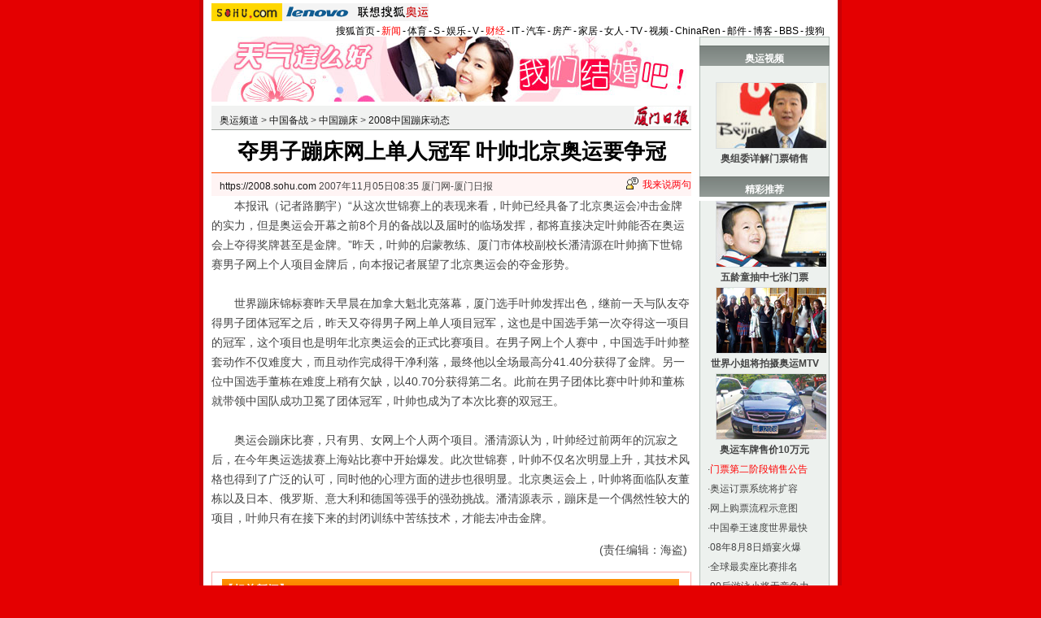

--- FILE ---
content_type: text/css
request_url: https://sports.sohu.com/images/20061022/global.css
body_size: 1571
content:
/* 全局CSS定义 */
body { text-align: center; margin:0 auto; padding:0; background: #ECECEC; font-size:12px; color:#454545;}
body > div {text-align:center; margin-right:auto; margin-left:auto;} 
div,form,ul,ol,li,span,p {margin: 0; padding: 0; border: 0;}
img,a img{border:0; margin:0; padding:0;}
h1,h2,h3,h4,h5,h6 { margin:0; padding:0;font-size:12px;font-weight:normal;}
ul,ol,li {list-style:none}
table,td,input {font-size:12px}

/* 链接颜色 */
a {color: #454545;text-decoration:none}
a:hover {text-decoration:underline;}

/* 通用属性 */
.c2,.c3,.c4,.c5, {width:100%;text-align:center;margin:0 auto;clear:both;padding:0;border:0}
.c2 li,.c2 div {width:50%;float:left}	/*双列列表样式*/
.c3 li,.c3 div {width:33%;float:left;}	/*三列列表样式*/
.c4 li,.c4 div {width:25%;float:left;}	/*四列列表样式*/
.c5 li,.c5 div {width:20%;float:left;}	/*五列列表样式*/

.Picgroup {text-align:center;clear:both;margin:0px auto;padding:0px;width:100%}
.Picgroup img {display:block;border:1px solid #8E9792;margin:0 auto}		/*组图内图片属性*/
.Picgroup H5 {text-align:center;width:100%;font-weight:normal}
.Picgroup LI {text-align:center}

.PicTextGroup {text-align:left;margin:0 auto;line-height:21px;color:#454545;width:92%}
.PicTextGroup IMG {margin:0 4px 0 0;float:left;border:1px solid #454545}			/*图文混排*/
.PicTextGroup A {color:#454545}
.PicTextGroup P {clear:none}
.PicTextGroup H4 {text-align:right;clear:none}

 
/* 颜色属性 [定义规则，使用颜色英文名称]*/
.red,.red a { color:#FE1200;}					/* 红色	 */
.darkGray,.darkGray a {color:#424242}			/* 深灰色 */
.tintGray,.tintGray a {color:#B7B7B7}			/* 浅灰色 */
.generalGray,.generalGray a {color:#565656}		/* 中度灰色 */
.black,.black a {color:#000}					/* 黑色 */
.blue,.blue a {color:#00f}						/* 蓝色 */		
.white,.white a {color:#fff}					/* 白色	*/
.darkGreen,.darkGreen a {color:#005E67}			/* 深绿 */

/* 列表属性 */

.f14list .more {text-align:right}
.f14list UL {width:100%;margin:5px auto;}
.f14list li {color:#454545;line-height:24px; font-size:14px;text-align:left}
.f14list li a:link {color:#454545;text-decoration:underline}
.f14list li a:visited {color:#454545;text-decoration:underline}
.f14list li a:hover {color:#D40005;text-decoration:underline}

.f12list UL {width:100%;margin:5px auto}
.f12list .more {text-align:right}
.f12list li {color:#454545;line-height:24px;font-size:12px;text-align:left}
.f12list li a {color:#454545}


/* 字体属性 [定义规则，属性首字母加属性值，小写] */
.fb {font-weight: bold;}

/*页面属性*/
.Area{width:760px;clear:both;height:auto;margin:0px auto;}

/* 下划线 */
.unline,.unline a {text-decoration:underline}

/* 字体大小*/
.f12 { font-size:12px;}
.f14 { font-size:14px;}
.f16 { font-size:16px;}

/* 行高定义 */
.lh24 {line-height:24px}
.lh20 {line-height:20px}
.lh18 {line-height:18px}

/* 背景线 */
.bgLine {background:url(images/line.gif) repeat-x center;height:1px;font-size:1px}				/* 页内通用背景线 */

/* 图片边框 */
.img {border:1px solid #fff}
.img1 {border:1px solid #89928D;}
.img2 {border:1px solid #DDD9D9}

/* 通用属性 */
.left { float: left;}
.right { float: right;}
.clear { clear: both; font-size:1px; width:1px; visibility: hidden; height:1px}

/* CSS空白 */
.blank5 {margin:0 auto; height:5px; font-size:1px; background:#fff} 
.blank5T {margin:0 auto; height:5px; font-size:1px;} 
.blank10 {margin:0 auto; height:10px; font-size:1px;} 

/*首页头部导航*/
#indexNav {margin:4px auto;height:21px;background:#ffffff;text-align:left;width:760px;color:#000}
#indexNav ul {clear:none;padding-right:6px;}
#indexNav li {list-style:none;float:left;padding:0 2px 0 0;margin:5px auto 0 auto;line-height:14px;}
#indexNav .end {padding-right:0}
#indexNav .red a {color:#f00}
#indexNav a {color:#000}

/* 首页导航 */
.nav {height:80px;background:url(images/navbg.gif);color:#006067;line-height:26px}
.nav A {color:#006067}
.nav div {width:295px;padding-left:85px;float:left;text-align:left;margin-top:2px}

--- FILE ---
content_type: application/javascript
request_url: https://news.sohu.com/js/sogou_search.js
body_size: 1538
content:
function over(overid)
{
		i=overid;
		if(document.getElementById(i).className!="btn2")
		document.getElementById(i).className="event";
	}
	
function out(outid)
{
       i=outid;
		if(document.getElementById(i).className!="btn2")
		document.getElementById(i).className="btn1";

	}	
//根据用户选择的不同更改表单action以及域名

function SearchChange(name)
{

i=name;
	
var Surl= new Array();
var Scontent= new Array();
var Sbtn= new Array();

//定义搜狗所有的tab和action///////////////////////////////////////////////////////////////
Surl[11]="http://www.sogou.com/web";
Scontent[11]="query";


Surl[21]="http://news.sogou.com/news";
Scontent[21]="query";


Surl[31]="http://d.sogou.com/music.so";
Scontent[31]="query";


Surl[41]="http://pic.sogou.com/pics";
Scontent[41]="query";


Surl[61]="http://s.sogou.com/say";
Scontent[61]="query";


Surl[51]="http://maps.sogou.com/";
Scontent[51]="query";

//定义搜狗所有的tab和action///////////////////////////////////////////////////////////////

document.getElementById("searchform").action=Surl[i];
document.getElementById("query").name=Scontent[i];

if(i==61)
{
document.getElementById("sayname").value=document.getElementById("query").value;
}
}

function SetSay()
{
document.getElementById("sayname").value=document.getElementById("query").value;
}

function CheckKeyWord()
{
	if(document.getElementById("searchform").action=="http://www.sogou.com/sohu")
	{
		document.getElementById("rid").name="rid";
		if(document.getElementById("query").value=="请输入关键词"||document.getElementById("query").value=="")
	{
		//document.getElementById("query").value="";
		//document.getElementById("searchform").action="http://www.sogou.com/web";
		//setTimeout("document.getElementById('query').value='请输入关键词'",1000);
		window.open("http://www.sogou.com/web");
		SetSay();
		return false;
		}
		else
			{
				document.getElementById("searchform").action="http://www.sogou.com/sohu";
				SetSay();
				return true;
				}
	}
else
	{
		document.getElementById("rid").name="noid";
		if(document.getElementById("query").value=="请输入关键词")
	{
		document.getElementById("query").value="";
		setTimeout("document.getElementById('query').value='请输入关键词'",1000);
		SetSay();
		return true;
		}
		}	
SetSay();		
return true;		
}
	
//更改pid的值
function ChangePidValue(pid)
{
	switch(pid)
	{
case 1:document.getElementById("pid").value="sohu";break;
case 2:document.getElementById("pid").value="01003401";break;
case 3:document.getElementById("pid").value="01002401";break;
case 4:document.getElementById("pid").value="01008401";break;
case 6:document.getElementById("pid").value="01007401";break;
}	
	}
	
//搜狗直通车
function Express()
{
	if(document.getElementById("query").value=="请输入关键词"||document.getElementById("query").value=="搜狗搜索，请输入关键词"||document.getElementById("query").value=="")
	{
		window.open("http://web.sogou.com");
		}
	else
		{
			URL="http://www.sogou.com/express/sq.jsp?query="+document.getElementById("query").value;
			window.open(URL);
			}	
	}		
	
//改变输入框颜色
function CheckColor()
{
	if(document.getElementById("query").value=="请输入关键词"||document.getElementById("query").value=="搜狗搜索，请输入关键词")
	{
		document.getElementById("query").style.color="#ccc";
		}
	}		
	
//更改按钮背景色
function BgChange(num)
{
	for (i=1;i<7;i++) {
		document.getElementById(i).className="btn1";
	}
	new_id=num;
	document.getElementById(new_id).className="btn2";
	//setCookie("searchid",num);
  if(num==1)
  {
  	//document.getElementById("zhitongche").style.display="";
  	if(document.getElementById("query").value=="请输入关键词"||document.getElementById("query").value=="搜狗搜索，请输入关键词")
  	{
  		document.getElementById("query").value="请输入关键词";
  		document.getElementById("query").style.width="306px";
  }
  else
  			{
  				document.getElementById("query").style.width="306px";
  				}
  	}
  	else
  		{
  			//document.getElementById("zhitongche").style.display="none";
  			if(document.getElementById("query").value=="请输入关键词"||document.getElementById("query").value=="搜狗搜索，请输入关键词")
  			{
  				document.getElementById("query").value="请输入关键词";
  				document.getElementById("query").style.width="306px";
  		}
  		else
  			{
  				document.getElementById("query").style.width="306px";
  				}
  			}
}

//cookie的相关函数
function getCookieVal (offset) { 
	var endstr = document.cookie.indexOf (";", offset); 
	if (endstr == -1) endstr = document.cookie.length; 
    return unescape(document.cookie.substring(offset, endstr)); 
 } 
						 
 function getCookie (name) {
         var arg = name + "="; 
         var alen = arg.length; 
         var clen = document.cookie.length; 
         var i = 0; 
         while (i < clen) { 
             var j = i + alen; 
             if (document.cookie.substring(i, j) == arg) return getCookieVal (j); 
             i = document.cookie.indexOf(" ", i) + 1; 
             if (i == 0) break; 
         } 
	     return null; 
 } 
function setCookie (name, value) { 
       var exp = new Date(); 
       exp.setTime (exp.getTime()+3600000000); 
       document.cookie = name + "=" + value + "; expires=" + exp.toGMTString()+"; path=/"; 
}

//根据cookie记住用户的搜索习惯
/*searchid=getCookie("searchid");
if(searchid==null)
{
searchid=1;
}
try
{
	BgChange(searchid);
	SearchChange(searchid+"1");
}
catch(e){}*/
